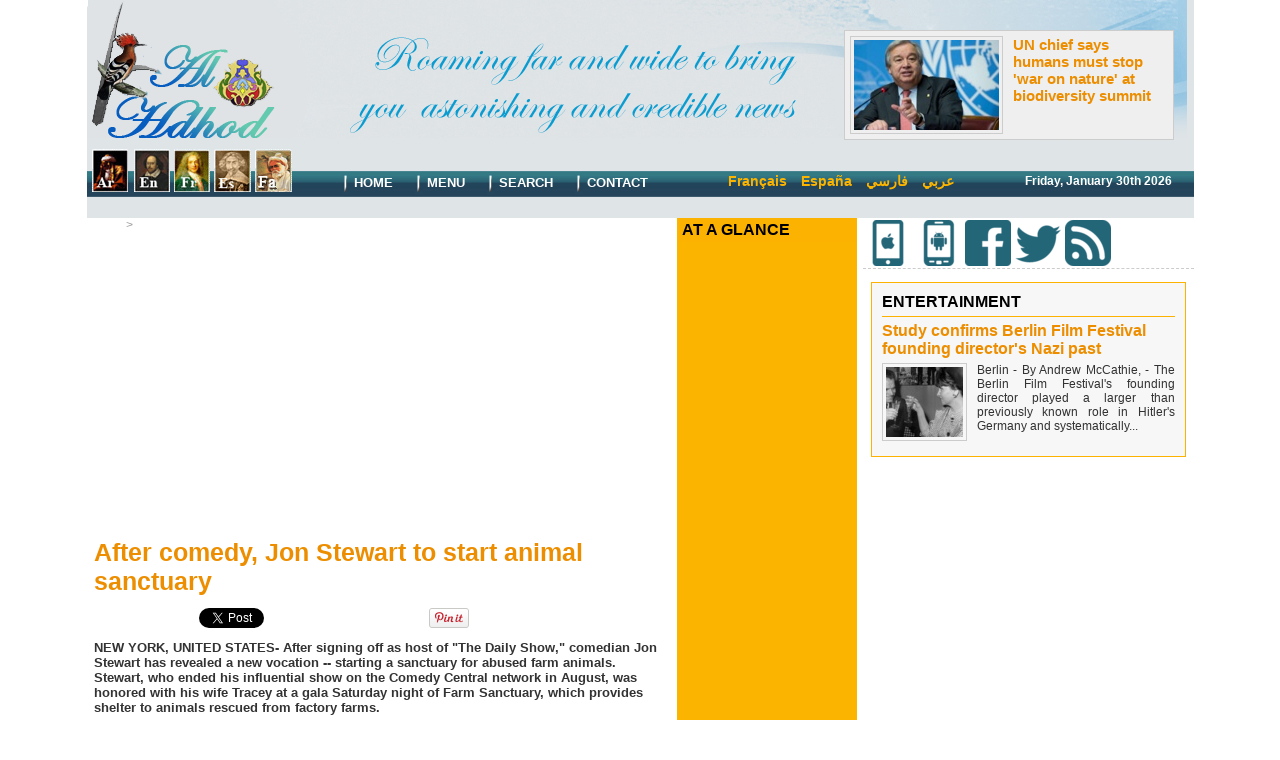

--- FILE ---
content_type: text/html; charset=utf-8
request_url: https://www.google.com/recaptcha/api2/aframe
body_size: 268
content:
<!DOCTYPE HTML><html><head><meta http-equiv="content-type" content="text/html; charset=UTF-8"></head><body><script nonce="wQiT_kKR7yCbbZ3j_p4Kdg">/** Anti-fraud and anti-abuse applications only. See google.com/recaptcha */ try{var clients={'sodar':'https://pagead2.googlesyndication.com/pagead/sodar?'};window.addEventListener("message",function(a){try{if(a.source===window.parent){var b=JSON.parse(a.data);var c=clients[b['id']];if(c){var d=document.createElement('img');d.src=c+b['params']+'&rc='+(localStorage.getItem("rc::a")?sessionStorage.getItem("rc::b"):"");window.document.body.appendChild(d);sessionStorage.setItem("rc::e",parseInt(sessionStorage.getItem("rc::e")||0)+1);localStorage.setItem("rc::h",'1769746778495');}}}catch(b){}});window.parent.postMessage("_grecaptcha_ready", "*");}catch(b){}</script></body></html>